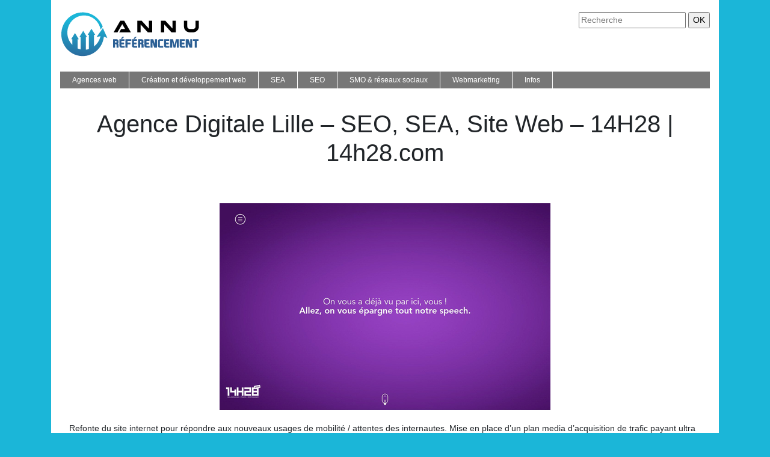

--- FILE ---
content_type: text/html; charset=UTF-8
request_url: https://www.annu-referencement.com/agence-digitale-lille-seo-sea-site-web-14h28-14h28-com/
body_size: 4727
content:

<!DOCTYPE html>
<html>
<head lang="fr-FR">
<meta charset="UTF-8">
<meta name="viewport" content="width=device-width">
<link rel="shortcut icon" href="https://www.annu-referencement.com/wp-content/uploads/2022/02/annu-referencement-favicon.svg" /><title>Agence Digitale Lille &#8211; SEO, SEA, Site Web &#8211; 14H28 | 14h28.com &#8211; annu-referencement</title>
<meta name='robots' content='max-image-preview:large' />
	<style>img:is([sizes="auto" i], [sizes^="auto," i]) { contain-intrinsic-size: 3000px 1500px }</style>
	<link rel='dns-prefetch' href='//stackpath.bootstrapcdn.com' />
<link rel='stylesheet' id='wp-block-library-css' href='https://www.annu-referencement.com/wp-includes/css/dist/block-library/style.min.css?ver=98fbb5229d46187546e7b648b109d9f4' type='text/css' media='all' />
<style id='classic-theme-styles-inline-css' type='text/css'>
/*! This file is auto-generated */
.wp-block-button__link{color:#fff;background-color:#32373c;border-radius:9999px;box-shadow:none;text-decoration:none;padding:calc(.667em + 2px) calc(1.333em + 2px);font-size:1.125em}.wp-block-file__button{background:#32373c;color:#fff;text-decoration:none}
</style>
<style id='global-styles-inline-css' type='text/css'>
:root{--wp--preset--aspect-ratio--square: 1;--wp--preset--aspect-ratio--4-3: 4/3;--wp--preset--aspect-ratio--3-4: 3/4;--wp--preset--aspect-ratio--3-2: 3/2;--wp--preset--aspect-ratio--2-3: 2/3;--wp--preset--aspect-ratio--16-9: 16/9;--wp--preset--aspect-ratio--9-16: 9/16;--wp--preset--color--black: #000000;--wp--preset--color--cyan-bluish-gray: #abb8c3;--wp--preset--color--white: #ffffff;--wp--preset--color--pale-pink: #f78da7;--wp--preset--color--vivid-red: #cf2e2e;--wp--preset--color--luminous-vivid-orange: #ff6900;--wp--preset--color--luminous-vivid-amber: #fcb900;--wp--preset--color--light-green-cyan: #7bdcb5;--wp--preset--color--vivid-green-cyan: #00d084;--wp--preset--color--pale-cyan-blue: #8ed1fc;--wp--preset--color--vivid-cyan-blue: #0693e3;--wp--preset--color--vivid-purple: #9b51e0;--wp--preset--gradient--vivid-cyan-blue-to-vivid-purple: linear-gradient(135deg,rgba(6,147,227,1) 0%,rgb(155,81,224) 100%);--wp--preset--gradient--light-green-cyan-to-vivid-green-cyan: linear-gradient(135deg,rgb(122,220,180) 0%,rgb(0,208,130) 100%);--wp--preset--gradient--luminous-vivid-amber-to-luminous-vivid-orange: linear-gradient(135deg,rgba(252,185,0,1) 0%,rgba(255,105,0,1) 100%);--wp--preset--gradient--luminous-vivid-orange-to-vivid-red: linear-gradient(135deg,rgba(255,105,0,1) 0%,rgb(207,46,46) 100%);--wp--preset--gradient--very-light-gray-to-cyan-bluish-gray: linear-gradient(135deg,rgb(238,238,238) 0%,rgb(169,184,195) 100%);--wp--preset--gradient--cool-to-warm-spectrum: linear-gradient(135deg,rgb(74,234,220) 0%,rgb(151,120,209) 20%,rgb(207,42,186) 40%,rgb(238,44,130) 60%,rgb(251,105,98) 80%,rgb(254,248,76) 100%);--wp--preset--gradient--blush-light-purple: linear-gradient(135deg,rgb(255,206,236) 0%,rgb(152,150,240) 100%);--wp--preset--gradient--blush-bordeaux: linear-gradient(135deg,rgb(254,205,165) 0%,rgb(254,45,45) 50%,rgb(107,0,62) 100%);--wp--preset--gradient--luminous-dusk: linear-gradient(135deg,rgb(255,203,112) 0%,rgb(199,81,192) 50%,rgb(65,88,208) 100%);--wp--preset--gradient--pale-ocean: linear-gradient(135deg,rgb(255,245,203) 0%,rgb(182,227,212) 50%,rgb(51,167,181) 100%);--wp--preset--gradient--electric-grass: linear-gradient(135deg,rgb(202,248,128) 0%,rgb(113,206,126) 100%);--wp--preset--gradient--midnight: linear-gradient(135deg,rgb(2,3,129) 0%,rgb(40,116,252) 100%);--wp--preset--font-size--small: 13px;--wp--preset--font-size--medium: 20px;--wp--preset--font-size--large: 36px;--wp--preset--font-size--x-large: 42px;--wp--preset--spacing--20: 0.44rem;--wp--preset--spacing--30: 0.67rem;--wp--preset--spacing--40: 1rem;--wp--preset--spacing--50: 1.5rem;--wp--preset--spacing--60: 2.25rem;--wp--preset--spacing--70: 3.38rem;--wp--preset--spacing--80: 5.06rem;--wp--preset--shadow--natural: 6px 6px 9px rgba(0, 0, 0, 0.2);--wp--preset--shadow--deep: 12px 12px 50px rgba(0, 0, 0, 0.4);--wp--preset--shadow--sharp: 6px 6px 0px rgba(0, 0, 0, 0.2);--wp--preset--shadow--outlined: 6px 6px 0px -3px rgba(255, 255, 255, 1), 6px 6px rgba(0, 0, 0, 1);--wp--preset--shadow--crisp: 6px 6px 0px rgba(0, 0, 0, 1);}:where(.is-layout-flex){gap: 0.5em;}:where(.is-layout-grid){gap: 0.5em;}body .is-layout-flex{display: flex;}.is-layout-flex{flex-wrap: wrap;align-items: center;}.is-layout-flex > :is(*, div){margin: 0;}body .is-layout-grid{display: grid;}.is-layout-grid > :is(*, div){margin: 0;}:where(.wp-block-columns.is-layout-flex){gap: 2em;}:where(.wp-block-columns.is-layout-grid){gap: 2em;}:where(.wp-block-post-template.is-layout-flex){gap: 1.25em;}:where(.wp-block-post-template.is-layout-grid){gap: 1.25em;}.has-black-color{color: var(--wp--preset--color--black) !important;}.has-cyan-bluish-gray-color{color: var(--wp--preset--color--cyan-bluish-gray) !important;}.has-white-color{color: var(--wp--preset--color--white) !important;}.has-pale-pink-color{color: var(--wp--preset--color--pale-pink) !important;}.has-vivid-red-color{color: var(--wp--preset--color--vivid-red) !important;}.has-luminous-vivid-orange-color{color: var(--wp--preset--color--luminous-vivid-orange) !important;}.has-luminous-vivid-amber-color{color: var(--wp--preset--color--luminous-vivid-amber) !important;}.has-light-green-cyan-color{color: var(--wp--preset--color--light-green-cyan) !important;}.has-vivid-green-cyan-color{color: var(--wp--preset--color--vivid-green-cyan) !important;}.has-pale-cyan-blue-color{color: var(--wp--preset--color--pale-cyan-blue) !important;}.has-vivid-cyan-blue-color{color: var(--wp--preset--color--vivid-cyan-blue) !important;}.has-vivid-purple-color{color: var(--wp--preset--color--vivid-purple) !important;}.has-black-background-color{background-color: var(--wp--preset--color--black) !important;}.has-cyan-bluish-gray-background-color{background-color: var(--wp--preset--color--cyan-bluish-gray) !important;}.has-white-background-color{background-color: var(--wp--preset--color--white) !important;}.has-pale-pink-background-color{background-color: var(--wp--preset--color--pale-pink) !important;}.has-vivid-red-background-color{background-color: var(--wp--preset--color--vivid-red) !important;}.has-luminous-vivid-orange-background-color{background-color: var(--wp--preset--color--luminous-vivid-orange) !important;}.has-luminous-vivid-amber-background-color{background-color: var(--wp--preset--color--luminous-vivid-amber) !important;}.has-light-green-cyan-background-color{background-color: var(--wp--preset--color--light-green-cyan) !important;}.has-vivid-green-cyan-background-color{background-color: var(--wp--preset--color--vivid-green-cyan) !important;}.has-pale-cyan-blue-background-color{background-color: var(--wp--preset--color--pale-cyan-blue) !important;}.has-vivid-cyan-blue-background-color{background-color: var(--wp--preset--color--vivid-cyan-blue) !important;}.has-vivid-purple-background-color{background-color: var(--wp--preset--color--vivid-purple) !important;}.has-black-border-color{border-color: var(--wp--preset--color--black) !important;}.has-cyan-bluish-gray-border-color{border-color: var(--wp--preset--color--cyan-bluish-gray) !important;}.has-white-border-color{border-color: var(--wp--preset--color--white) !important;}.has-pale-pink-border-color{border-color: var(--wp--preset--color--pale-pink) !important;}.has-vivid-red-border-color{border-color: var(--wp--preset--color--vivid-red) !important;}.has-luminous-vivid-orange-border-color{border-color: var(--wp--preset--color--luminous-vivid-orange) !important;}.has-luminous-vivid-amber-border-color{border-color: var(--wp--preset--color--luminous-vivid-amber) !important;}.has-light-green-cyan-border-color{border-color: var(--wp--preset--color--light-green-cyan) !important;}.has-vivid-green-cyan-border-color{border-color: var(--wp--preset--color--vivid-green-cyan) !important;}.has-pale-cyan-blue-border-color{border-color: var(--wp--preset--color--pale-cyan-blue) !important;}.has-vivid-cyan-blue-border-color{border-color: var(--wp--preset--color--vivid-cyan-blue) !important;}.has-vivid-purple-border-color{border-color: var(--wp--preset--color--vivid-purple) !important;}.has-vivid-cyan-blue-to-vivid-purple-gradient-background{background: var(--wp--preset--gradient--vivid-cyan-blue-to-vivid-purple) !important;}.has-light-green-cyan-to-vivid-green-cyan-gradient-background{background: var(--wp--preset--gradient--light-green-cyan-to-vivid-green-cyan) !important;}.has-luminous-vivid-amber-to-luminous-vivid-orange-gradient-background{background: var(--wp--preset--gradient--luminous-vivid-amber-to-luminous-vivid-orange) !important;}.has-luminous-vivid-orange-to-vivid-red-gradient-background{background: var(--wp--preset--gradient--luminous-vivid-orange-to-vivid-red) !important;}.has-very-light-gray-to-cyan-bluish-gray-gradient-background{background: var(--wp--preset--gradient--very-light-gray-to-cyan-bluish-gray) !important;}.has-cool-to-warm-spectrum-gradient-background{background: var(--wp--preset--gradient--cool-to-warm-spectrum) !important;}.has-blush-light-purple-gradient-background{background: var(--wp--preset--gradient--blush-light-purple) !important;}.has-blush-bordeaux-gradient-background{background: var(--wp--preset--gradient--blush-bordeaux) !important;}.has-luminous-dusk-gradient-background{background: var(--wp--preset--gradient--luminous-dusk) !important;}.has-pale-ocean-gradient-background{background: var(--wp--preset--gradient--pale-ocean) !important;}.has-electric-grass-gradient-background{background: var(--wp--preset--gradient--electric-grass) !important;}.has-midnight-gradient-background{background: var(--wp--preset--gradient--midnight) !important;}.has-small-font-size{font-size: var(--wp--preset--font-size--small) !important;}.has-medium-font-size{font-size: var(--wp--preset--font-size--medium) !important;}.has-large-font-size{font-size: var(--wp--preset--font-size--large) !important;}.has-x-large-font-size{font-size: var(--wp--preset--font-size--x-large) !important;}
:where(.wp-block-post-template.is-layout-flex){gap: 1.25em;}:where(.wp-block-post-template.is-layout-grid){gap: 1.25em;}
:where(.wp-block-columns.is-layout-flex){gap: 2em;}:where(.wp-block-columns.is-layout-grid){gap: 2em;}
:root :where(.wp-block-pullquote){font-size: 1.5em;line-height: 1.6;}
</style>
<link rel='stylesheet' id='default-css' href='https://www.annu-referencement.com/wp-content/themes/generic-site/style.css?ver=98fbb5229d46187546e7b648b109d9f4' type='text/css' media='all' />
<link rel='stylesheet' id='bootstrap4-css' href='https://www.annu-referencement.com/wp-content/themes/generic-site/css/bootstrap4/bootstrap.min.css?ver=98fbb5229d46187546e7b648b109d9f4' type='text/css' media='all' />
<link rel='stylesheet' id='font-awesome-css' href='https://stackpath.bootstrapcdn.com/font-awesome/4.7.0/css/font-awesome.min.css?ver=98fbb5229d46187546e7b648b109d9f4' type='text/css' media='all' />
<link rel='stylesheet' id='aos-css' href='https://www.annu-referencement.com/wp-content/themes/generic-site/css/aos.css?ver=98fbb5229d46187546e7b648b109d9f4' type='text/css' media='all' />
<link rel='stylesheet' id='global-css' href='https://www.annu-referencement.com/wp-content/themes/generic-site/css/global.css?ver=98fbb5229d46187546e7b648b109d9f4' type='text/css' media='all' />
<link rel='stylesheet' id='style-css' href='https://www.annu-referencement.com/wp-content/themes/generic-site/css/template.css?ver=98fbb5229d46187546e7b648b109d9f4' type='text/css' media='all' />
<script type="text/javascript" src="https://www.annu-referencement.com/wp-content/themes/generic-site/js/jquery.min.js?ver=98fbb5229d46187546e7b648b109d9f4" id="jquery-js"></script>
<link rel="https://api.w.org/" href="https://www.annu-referencement.com/wp-json/" /><link rel="alternate" title="JSON" type="application/json" href="https://www.annu-referencement.com/wp-json/wp/v2/posts/782" /><link rel="EditURI" type="application/rsd+xml" title="RSD" href="https://www.annu-referencement.com/xmlrpc.php?rsd" />
<link rel="canonical" href="https://www.annu-referencement.com/agence-digitale-lille-seo-sea-site-web-14h28-14h28-com/" />
<link rel='shortlink' href='https://www.annu-referencement.com/?p=782' />
<link rel="alternate" title="oEmbed (JSON)" type="application/json+oembed" href="https://www.annu-referencement.com/wp-json/oembed/1.0/embed?url=https%3A%2F%2Fwww.annu-referencement.com%2Fagence-digitale-lille-seo-sea-site-web-14h28-14h28-com%2F" />
<link rel="alternate" title="oEmbed (XML)" type="text/xml+oembed" href="https://www.annu-referencement.com/wp-json/oembed/1.0/embed?url=https%3A%2F%2Fwww.annu-referencement.com%2Fagence-digitale-lille-seo-sea-site-web-14h28-14h28-com%2F&#038;format=xml" />
<meta name="google-site-verification" content="RsrM9jyRnlNNOt2vm3-L3M8236s349tkGz7lPWxvRXM" />
<style type="text/css">
	
.default_color_background,.menu-bars{background-color : #2b5f94 }
.default_color_text,a,h1 span,h2 span,h3 span,h4 span,h5 span,h6 span{color :#2b5f94 }
.default_color_border{border-color : #2b5f94 }
.navigation li a,.navigation li.disabled,.navigation li.active a{background-color: #2b5f94;}
.fa-bars,.overlay-nav .close{color: #2b5f94;}
nav li a:after{background-color: #2b5f94;}
a{color : #2b5f94 }
a:hover{color : #1bb6d8 }
.main-menu,.bottom-menu{background-color:#fff;}
.main-menu.scrolling-down{-webkit-box-shadow: 0 2px 13px 0 rgba(0, 0, 0, .1);-moz-box-shadow: 0 2px 13px 0 rgba(0, 0, 0, .1);box-shadow: 0 2px 13px 0 rgba(0, 0, 0, .1);}	
nav li a{color:#fff!important;}
.scrolling-down .logo-main{display: none;}
.scrolling-down .logo-sticky{display:inline-block;}
.home .post-content p a{color:#2b5f94}
.home .post-content p a:hover{color:#1bb6d8}
.navbar{background:#777777;margin-top:25px;padding: 0;}
.current_page_item,.navbar-nav li:hover,.current-menu-item{background:#000}
.normal-menu ul li{border-right:1px solid #fff}
.normal-menu ul li a{padding:5px;font-size: 12px;}
.sitename{font-size:28px}
.annuaire2{background:#fff}
.main{padding:15px}
.main-menu{box-shadow: none;}
.home img{max-width: 100%;height: auto;}
.sticky h2{line-height:20px}
.sticky h2 a{font-size:20px;text-transform:uppercase;color:#666666}
.sticky{background: #F2F2F2;padding: 15px;border-top: 1px dotted #a9a9a9;border-bottom: 1px dotted #a9a9a9;}
.sticky p{font-size:12px}
.new-site-element.part2 p{font-size:11px}
.new-site-element.part2{border-bottom:1px dotted #ddd}
.new-site-element.part1 {background:#F2F2F2;padding:15px;margin-bottom:5px;border-top: 1px dotted #a9a9a9;border-bottom: 1px dotted #a9a9a9;}
.border-l{1px dotted #ddd}
.text-description{border-top: 4px solid #BBBBBB;margin-bottom: 45px;padding: 5px 0 10px;}
.text-description .the-title{border-bottom: 1px dotted #333;padding: 5px 0;margin-bottom: 10px;}
.subheader{padding:0;text-align:center;background:transparent}
.single .main img{max-width: 100%;
    height: auto;}</style></head>
<body class="wp-singular post-template-default single single-post postid-782 single-format-standard wp-theme-generic-site " style="background-color:#1bb6d8">	
<div id="before-menu"></div><div class="container">
<div class="annuaire2">	
<div class="normal-menu menu-to-right main-menu ">	
<div class="container">

<div class="row">
<div class="col-md-6">
	
<a id="logo" href="https://www.annu-referencement.com">
<img class="logo-main" src="https://www.annu-referencement.com/wp-content/uploads/2022/02/annu-referencement-logo.svg" alt="logo">
<img class="logo-sticky" src="https://www.annu-referencement.com/wp-content/uploads/2022/02/annu-referencement-logo.svg" alt="logo"></a>
	
</div>
<div class="col-md-6 text-right">
<form action="/" method="get">
<input type="text" name="s" id="search" placeholder="Recherche" value="" />
<input type="submit" value="OK" />
</form>
</div>
</div>
<nav class="navbar navbar-expand-xl pl-0 pr-0">	
<button class="navbar-toggler" type="button" data-toggle="collapse" data-target="#navbarsExample06" aria-controls="navbarsExample06" aria-expanded="false" aria-label="Toggle navigation">
<span class="navbar-toggler-icon">
<div class="menu_btn">	
<div class="menu-bars"></div>
<div class="menu-bars"></div>
<div class="menu-bars"></div>
</div>
</span>
</button> 
<div class="collapse navbar-collapse" id="navbarsExample06">
<ul id="main-menu" class="navbar-nav"><li id="menu-item-533" class="menu-item menu-item-type-taxonomy menu-item-object-category"><a href="https://www.annu-referencement.com/agences-web/">Agences web</a></li>
<li id="menu-item-543" class="menu-item menu-item-type-taxonomy menu-item-object-category"><a href="https://www.annu-referencement.com/creation-et-developpement-web/">Création et développement web</a></li>
<li id="menu-item-537" class="menu-item menu-item-type-taxonomy menu-item-object-category current-post-ancestor current-menu-parent current-post-parent"><a href="https://www.annu-referencement.com/sea/">SEA</a></li>
<li id="menu-item-538" class="menu-item menu-item-type-taxonomy menu-item-object-category"><a href="https://www.annu-referencement.com/seo/">SEO</a></li>
<li id="menu-item-1641" class="menu-item menu-item-type-taxonomy menu-item-object-category"><a href="https://www.annu-referencement.com/smo-reseaux-sociaux/">SMO &amp; réseaux sociaux</a></li>
<li id="menu-item-544" class="menu-item menu-item-type-taxonomy menu-item-object-category"><a href="https://www.annu-referencement.com/webmarketing/">Webmarketing</a></li>
<li id="menu-item-535" class="menu-item menu-item-type-taxonomy menu-item-object-category"><a href="https://www.annu-referencement.com/infos/">Infos</a></li>
</ul></div>
</nav>

</div>
</div>

<div class="main">
<div class="container">  


<div class="subheader" style="background-position:top;">
<div id="mask" style=""></div> 
<div class="container-fluid"><h1 class="title">Agence Digitale Lille &#8211; SEO, SEA, Site Web &#8211; 14H28 | 14h28.com</h1></div>
</div>



<div class="container-fluid">
<div class="row">
<div class="post-data col-md-12 col-lg-12 col-xs-12">
<div class="row">
<div class="col-md-12 col-xs-12">

<div class="post-thumb text-center">
<img width="550" height="344" src="https://www.annu-referencement.com/wp-content/uploads/2022/09/281774214.jpg" class="attachment-post-xlarge size-post-xlarge wp-post-image" alt="" decoding="async" fetchpriority="high" srcset="https://www.annu-referencement.com/wp-content/uploads/2022/09/281774214.jpg 550w, https://www.annu-referencement.com/wp-content/uploads/2022/09/281774214-300x188.jpg 300w" sizes="(max-width: 550px) 100vw, 550px" /></div>

</div>

<div class="col-md-12 col-xs-12">

<div class="blog-post-content mb-5">
Refonte du site internet pour répondre aux nouveaux usages de mobilité / attentes des internautes. Mise en place d’un plan media d’acquisition de trafic payant ultra ciblé (SEA + DISPLAY RTB). Optimisation forte de la stratégie de référencement naturel (SEO) Suivi des résultats et ajustements stratégiques depuis 5 ans.<div class='text-center'><a href="https://14h28.com/">https://14h28.com/</a></div>
  
</div>

</div>
</div>


</div><!---post-data--->
<!----sidebar--->
</div>
</div>
</div>




</div>
</div>
</div>
<footer style="">
<div class="copyright-bloc text-center"><div class="container"></div></div></footer>
</div>

<script type="speculationrules">
{"prefetch":[{"source":"document","where":{"and":[{"href_matches":"\/*"},{"not":{"href_matches":["\/wp-*.php","\/wp-admin\/*","\/wp-content\/uploads\/*","\/wp-content\/*","\/wp-content\/plugins\/*","\/wp-content\/themes\/generic-site\/*","\/*\\?(.+)"]}},{"not":{"selector_matches":"a[rel~=\"nofollow\"]"}},{"not":{"selector_matches":".no-prefetch, .no-prefetch a"}}]},"eagerness":"conservative"}]}
</script>
<script type="text/javascript" src="https://www.annu-referencement.com/wp-content/themes/generic-site/js/bootstrap.min.js" id="bootstrap4-js"></script>
<script type="text/javascript" src="https://www.annu-referencement.com/wp-content/themes/generic-site/js/aos.js" id="aos-js"></script>
<script type="text/javascript" src="https://www.annu-referencement.com/wp-content/themes/generic-site/js/rellax.min.js" id="rellax-js"></script>
<script type="text/javascript" src="https://www.annu-referencement.com/wp-content/themes/generic-site/js/default_script.js" id="default_script-js"></script>

<script type="text/javascript">
jQuery('.remove-margin-bottom').parent(".so-panel").css("margin-bottom","0px");
</script>
<script type="text/javascript">
var nav = jQuery('.main-menu:not(.creative-menu-open)');
var menu_height = jQuery(".main-menu").height();	
jQuery(window).scroll(function () {	
if (jQuery(this).scrollTop() > 125) {	
nav.addClass("fixed-menu");
jQuery(".main-menu").addClass("scrolling-down");
jQuery("#before-menu").css("height",menu_height);
setTimeout(function(){ jQuery('.fixed-menu').css("top", "0"); },600)
} else {
jQuery(".main-menu").removeClass("scrolling-down");
nav.removeClass("fixed-menu");
jQuery("#before-menu").css("height","0px");
jQuery('.fixed-menu').css("top", "-200px");
nav.attr('style', '');
}
});
</script>
<script type="text/javascript">
AOS.init({
  once: true,
});
</script>

	

<script type="text/javascript">
$(document).ready(function() {
$( ".blog-post-content img" ).on( "click", function() {
var url_img = $(this).attr('src');
$('.img-fullscreen').html("<div><img src='"+url_img+"'></div>");
$('.img-fullscreen').fadeIn();
});
$('.img-fullscreen').on( "click", function() {
$(this).empty();
$('.img-fullscreen').hide();
});
});
</script>

<div class="img-fullscreen"></div>

</body>
</html>   

--- FILE ---
content_type: image/svg+xml
request_url: https://www.annu-referencement.com/wp-content/uploads/2022/02/annu-referencement-logo.svg
body_size: 2533
content:
<?xml version="1.0" encoding="utf-8"?>
<!-- Generator: Adobe Illustrator 16.0.0, SVG Export Plug-In . SVG Version: 6.00 Build 0)  -->
<!DOCTYPE svg PUBLIC "-//W3C//DTD SVG 1.1//EN" "http://www.w3.org/Graphics/SVG/1.1/DTD/svg11.dtd">
<svg version="1.1" id="Calque_1" xmlns="http://www.w3.org/2000/svg" xmlns:xlink="http://www.w3.org/1999/xlink" x="0px" y="0px"
	 width="236.833px" height="74.189px" viewBox="0 0 236.833 74.189" enable-background="new 0 0 236.833 74.189"
	 xml:space="preserve">
<linearGradient id="SVGID_1_" gradientUnits="userSpaceOnUse" x1="38.5313" y1="82.6558" x2="41.0838" y2="14.3034">
	<stop  offset="0" style="stop-color:#2C6095"/>
	<stop  offset="1" style="stop-color:#1BB6D8"/>
</linearGradient>
<path fill-rule="evenodd" clip-rule="evenodd" fill="url(#SVGID_1_)" d="M11.887,34.406c0-15.84,12.46-28.682,27.829-28.682
	c13.688,0,25.067,10.185,27.394,23.602l3.489-4.904C65.601,10.494,52.598,0.564,37.346,0.564c-19.574,0-35.443,16.355-35.443,36.531
	c0,20.174,15.869,36.529,35.443,36.529c17.746,0,32.444-13.44,35.038-30.982c0.073-0.493,0.136-0.988,0.189-1.487l5.779,2.278
	l-7.38-16.571L60.51,41.564l6.41-1.085c-0.118,0.565-0.252,1.123-0.402,1.675c-1.688,6.212-5.352,11.569-10.25,15.311V38.221h1.928
	l-3.131-5.157l-3.131-5.156l-3.132,5.156l-3.131,5.157h1.928v23.698c-1.61,0.489-3.281,0.833-4.998,1.016V41.744h1.927l-3.131-5.158
	l-3.131-5.156l-3.131,5.156l-3.132,5.158h1.928v20.722c-1.73-0.378-3.402-0.92-4.998-1.611V45.379h1.928l-3.131-5.157l-3.131-5.158
	l-3.131,5.158l-3.132,5.157h1.928v9.534C15.096,49.705,11.887,42.442,11.887,34.406"/>
<g>
	<g>
		<g>
			<path d="M103.059,20.17l-7.854,13.716h-6.453l11.011-19.221h6.59l11.011,19.221H98.115l3.158-5.491h6.494L103.059,20.17z"/>
			<path d="M133.583,20.817v13.069h-5.493V14.666h7.318l11.902,13.07v-13.07h5.495v19.221h-7.318L133.583,20.817z"/>
			<path d="M172.855,20.817v13.069h-5.491V14.666h7.317l11.903,13.07v-13.07h5.492v19.221h-7.317L172.855,20.817z"/>
			<path d="M205.564,24.277v-9.611h5.491v9.611c0,1.134,0.403,2.104,1.208,2.91c0.806,0.806,1.775,1.208,2.911,1.208h5.493
				c1.134,0,2.104-0.402,2.909-1.208c0.806-0.806,1.208-1.776,1.208-2.91v-9.611h5.493v9.611c0,2.653-0.938,4.919-2.814,6.795
				c-1.878,1.877-4.143,2.814-6.796,2.814h-5.493c-2.655,0-4.92-0.938-6.796-2.814C206.502,29.196,205.564,26.93,205.564,24.277z"/>
		</g>
	</g>
	<g>
		<path fill="#2B5F94" d="M96.135,52.465c0.526,0.591,0.79,1.288,0.79,2.096v4.623c0,0.225-0.113,0.34-0.339,0.34h-2.752
			c-0.226,0-0.338-0.115-0.338-0.34v-4.547c0-0.502-0.251-0.751-0.751-0.751h-1.362c-0.126,0-0.188,0.074-0.188,0.225v5.073
			c0,0.225-0.112,0.34-0.338,0.34H88.15c-0.226,0-0.338-0.115-0.338-0.34V45.767c0-0.226,0.112-0.337,0.338-0.337h5.552
			c0.876,0,1.625,0.31,2.245,0.93c0.62,0.621,0.93,1.369,0.93,2.246v1.803c0,0.785-0.248,1.465-0.742,2.05V52.465z M91.193,48.473
			v2.37c0,0.147,0.075,0.224,0.226,0.224h1.418c0.438,0,0.657-0.218,0.657-0.658v-1.501c0-0.439-0.219-0.659-0.657-0.659h-1.418
			C91.269,48.249,91.193,48.323,91.193,48.473z"/>
		<path fill="#2B5F94" d="M98.333,56.347v-10.58c0-0.226,0.113-0.337,0.338-0.337h7.779c0.226,0,0.338,0.111,0.338,0.337v2.142
			c0,0.228-0.112,0.34-0.338,0.34h-4.51c-0.149,0-0.225,0.074-0.225,0.225v2.37c0,0.147,0.076,0.224,0.225,0.224h3.758
			c0.225,0,0.337,0.113,0.337,0.337v2.144c0,0.224-0.112,0.339-0.337,0.339h-3.758c-0.149,0-0.225,0.074-0.225,0.225v1.371
			c0,0.815,0.407,1.221,1.22,1.221h3.75c0.225,0,0.337,0.114,0.337,0.34v2.142c0,0.225-0.112,0.34-0.337,0.34h-5.177
			c-0.877,0-1.625-0.311-2.246-0.931C98.644,57.972,98.333,57.224,98.333,56.347z M103.303,44.443
			c-0.094,0.095-0.2,0.188-0.319,0.283c-0.119,0.095-0.263,0.139-0.433,0.139h-1.137c-0.207,0-0.329-0.049-0.366-0.149
			c-0.006-0.024-0.01-0.05-0.01-0.074c0-0.095,0.047-0.209,0.141-0.348l1.664-2.329c0.099-0.139,0.191-0.249,0.277-0.335
			c0.084-0.083,0.208-0.126,0.371-0.126h1.982c0.294,0,0.46,0.057,0.499,0.169c0,0.019,0,0.04,0,0.064
			c0,0.102-0.076,0.228-0.227,0.377L103.303,44.443z"/>
		<path fill="#2B5F94" d="M108.434,59.184V45.767c0-0.226,0.112-0.337,0.337-0.337h9.049c0.225,0,0.337,0.111,0.337,0.337v2.142
			c0,0.228-0.112,0.34-0.337,0.34h-5.778c-0.152,0-0.227,0.074-0.227,0.225v2.37c0,0.147,0.075,0.224,0.227,0.224h4.367
			c0.226,0,0.338,0.113,0.338,0.337v2.144c0,0.224-0.113,0.339-0.338,0.339h-4.367c-0.152,0-0.227,0.074-0.227,0.225v5.073
			c0,0.225-0.113,0.34-0.338,0.34h-2.707C108.546,59.524,108.434,59.409,108.434,59.184z"/>
		<path fill="#2B5F94" d="M119.237,56.347v-10.58c0-0.226,0.114-0.337,0.338-0.337h7.779c0.225,0,0.339,0.111,0.339,0.337v2.142
			c0,0.228-0.114,0.34-0.339,0.34h-4.509c-0.151,0-0.226,0.074-0.226,0.225v2.37c0,0.147,0.075,0.224,0.226,0.224h3.757
			c0.226,0,0.34,0.113,0.34,0.337v2.144c0,0.224-0.114,0.339-0.34,0.339h-3.757c-0.151,0-0.226,0.074-0.226,0.225v1.371
			c0,0.815,0.408,1.221,1.221,1.221h3.749c0.227,0,0.338,0.114,0.338,0.34v2.142c0,0.225-0.111,0.34-0.338,0.34h-5.175
			c-0.877,0-1.626-0.311-2.247-0.931C119.547,57.972,119.237,57.224,119.237,56.347z M124.207,44.443
			c-0.095,0.095-0.201,0.188-0.319,0.283c-0.119,0.095-0.263,0.139-0.433,0.139h-1.136c-0.207,0-0.328-0.049-0.367-0.149
			c-0.006-0.024-0.01-0.05-0.01-0.074c0-0.095,0.048-0.209,0.141-0.348l1.664-2.329c0.1-0.139,0.191-0.249,0.277-0.335
			c0.085-0.083,0.209-0.126,0.371-0.126h1.982c0.294,0,0.461,0.057,0.499,0.169c0,0.019,0,0.04,0,0.064
			c0,0.102-0.076,0.228-0.225,0.377L124.207,44.443z"/>
		<path fill="#2B5F94" d="M137.66,52.465c0.526,0.591,0.788,1.288,0.788,2.096v4.623c0,0.225-0.112,0.34-0.337,0.34h-2.753
			c-0.225,0-0.338-0.115-0.338-0.34v-4.547c0-0.502-0.251-0.751-0.752-0.751h-1.362c-0.126,0-0.186,0.074-0.186,0.225v5.073
			c0,0.225-0.115,0.34-0.34,0.34h-2.707c-0.225,0-0.337-0.115-0.337-0.34V45.767c0-0.226,0.112-0.337,0.337-0.337h5.554
			c0.876,0,1.624,0.31,2.246,0.93c0.618,0.621,0.929,1.369,0.929,2.246v1.803c0,0.785-0.247,1.465-0.742,2.05V52.465z
			 M132.72,48.473v2.37c0,0.147,0.073,0.224,0.223,0.224h1.419c0.439,0,0.658-0.218,0.658-0.658v-1.501
			c0-0.439-0.219-0.659-0.658-0.659h-1.419C132.793,48.249,132.72,48.323,132.72,48.473z"/>
		<path fill="#2B5F94" d="M139.86,56.347v-10.58c0-0.226,0.11-0.337,0.337-0.337h7.777c0.228,0,0.339,0.111,0.339,0.337v2.142
			c0,0.228-0.111,0.34-0.339,0.34h-4.509c-0.149,0-0.225,0.074-0.225,0.225v2.37c0,0.147,0.075,0.224,0.225,0.224h3.759
			c0.226,0,0.338,0.113,0.338,0.337v2.144c0,0.224-0.112,0.339-0.338,0.339h-3.759c-0.149,0-0.225,0.074-0.225,0.225v1.371
			c0,0.815,0.406,1.221,1.222,1.221h3.748c0.226,0,0.338,0.114,0.338,0.34v2.142c0,0.225-0.112,0.34-0.338,0.34h-5.176
			c-0.878,0-1.627-0.311-2.247-0.931C140.168,57.972,139.86,57.224,139.86,56.347z"/>
		<path fill="#2B5F94" d="M157.37,53.828v-8.061c0-0.226,0.112-0.337,0.339-0.337h2.715c0.218,0,0.328,0.111,0.328,0.337v13.417
			c0,0.225-0.11,0.34-0.328,0.34h-3.89c-0.226,0-0.377-0.115-0.452-0.34l-2.742-8.117v8.117c0,0.225-0.11,0.34-0.329,0.34h-2.714
			c-0.227,0-0.339-0.115-0.339-0.34V45.767c0-0.226,0.112-0.337,0.339-0.337h3.907c0.225,0,0.375,0.111,0.452,0.337L157.37,53.828z"
			/>
		<path fill="#2B5F94" d="M165.543,56.477c0.007,0.151,0.085,0.226,0.235,0.226h4.97c0.226,0,0.339,0.114,0.339,0.34v2.142
			c0,0.225-0.113,0.34-0.339,0.34h-5.411c-0.877,0-1.625-0.311-2.245-0.931c-0.621-0.621-0.932-1.369-0.932-2.246v-7.741
			c0-0.877,0.311-1.625,0.932-2.246c0.62-0.62,1.368-0.93,2.245-0.93h5.411c0.226,0,0.339,0.111,0.339,0.337v2.142
			c0,0.228-0.113,0.34-0.339,0.34h-4.97c-0.15,0-0.229,0.074-0.235,0.225V56.477z"/>
		<path fill="#2B5F94" d="M172.496,56.347v-10.58c0-0.226,0.112-0.337,0.339-0.337h7.777c0.227,0,0.34,0.111,0.34,0.337v2.142
			c0,0.228-0.113,0.34-0.34,0.34h-4.51c-0.148,0-0.224,0.074-0.224,0.225v2.37c0,0.147,0.075,0.224,0.224,0.224h3.76
			c0.224,0,0.338,0.113,0.338,0.337v2.144c0,0.224-0.114,0.339-0.338,0.339h-3.76c-0.148,0-0.224,0.074-0.224,0.225v1.371
			c0,0.815,0.406,1.221,1.22,1.221h3.749c0.225,0,0.339,0.114,0.339,0.34v2.142c0,0.225-0.114,0.34-0.339,0.34h-5.177
			c-0.876,0-1.624-0.311-2.244-0.931C172.806,57.972,172.496,57.224,172.496,56.347z"/>
		<path fill="#2B5F94" d="M188.618,59.524c-0.227,0-0.363-0.115-0.415-0.34l-2.225-9.452v9.452c0,0.225-0.11,0.34-0.33,0.34h-2.715
			c-0.227,0-0.338-0.115-0.338-0.34V45.767c0-0.226,0.111-0.337,0.338-0.337h4.219c0.225,0,0.361,0.111,0.413,0.337l2.244,9.52
			l2.246-9.52c0.05-0.226,0.188-0.337,0.413-0.337h4.218c0.227,0,0.339,0.111,0.339,0.337v13.417c0,0.225-0.112,0.34-0.339,0.34
			h-2.715c-0.218,0-0.327-0.115-0.327-0.34v-9.452l-2.229,9.452c-0.049,0.225-0.187,0.34-0.412,0.34H188.618z"/>
		<path fill="#2B5F94" d="M198.435,56.347v-10.58c0-0.226,0.112-0.337,0.338-0.337h7.777c0.227,0,0.338,0.111,0.338,0.337v2.142
			c0,0.228-0.111,0.34-0.338,0.34h-4.509c-0.149,0-0.226,0.074-0.226,0.225v2.37c0,0.147,0.076,0.224,0.226,0.224h3.759
			c0.225,0,0.337,0.113,0.337,0.337v2.144c0,0.224-0.112,0.339-0.337,0.339h-3.759c-0.149,0-0.226,0.074-0.226,0.225v1.371
			c0,0.815,0.406,1.221,1.222,1.221h3.748c0.226,0,0.338,0.114,0.338,0.34v2.142c0,0.225-0.112,0.34-0.338,0.34h-5.176
			c-0.878,0-1.625-0.311-2.245-0.931C198.745,57.972,198.435,57.224,198.435,56.347z"/>
		<path fill="#2B5F94" d="M215.947,53.828v-8.061c0-0.226,0.112-0.337,0.338-0.337H219c0.22,0,0.33,0.111,0.33,0.337v13.417
			c0,0.225-0.11,0.34-0.33,0.34h-3.89c-0.226,0-0.376-0.115-0.45-0.34l-2.743-8.117v8.117c0,0.225-0.11,0.34-0.33,0.34h-2.714
			c-0.226,0-0.339-0.115-0.339-0.34V45.767c0-0.226,0.113-0.337,0.339-0.337h3.908c0.226,0,0.375,0.111,0.451,0.337L215.947,53.828z
			"/>
		<path fill="#2B5F94" d="M223.17,48.249h-2.423c-0.227,0-0.339-0.109-0.339-0.328v-2.153c0-0.226,0.112-0.337,0.339-0.337h8.662
			c0.225,0,0.337,0.111,0.337,0.337v2.153c0,0.219-0.112,0.328-0.337,0.328h-2.406c-0.15,0-0.225,0.074-0.225,0.225v10.711
			c0,0.225-0.11,0.34-0.329,0.34h-2.716c-0.225,0-0.338-0.115-0.338-0.34V48.473C223.396,48.323,223.322,48.249,223.17,48.249z"/>
	</g>
</g>
</svg>
